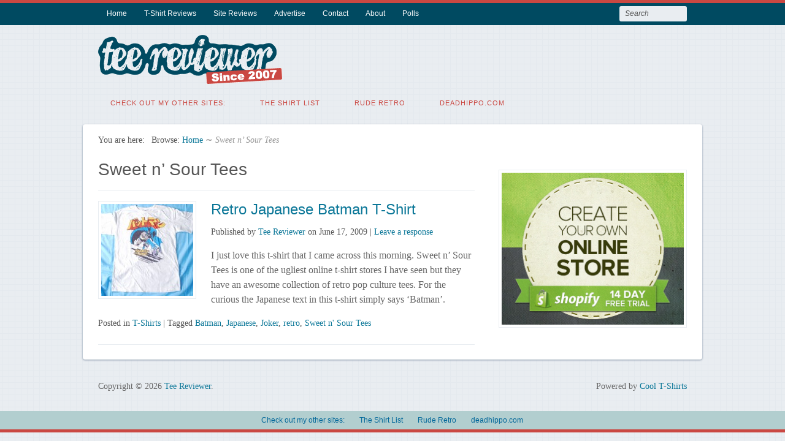

--- FILE ---
content_type: text/html; charset=UTF-8
request_url: https://www.teereviewer.com/tag/sweet-n-sour-tees/
body_size: 9767
content:
<!DOCTYPE html>
<html lang="en-US">

<head>
<meta http-equiv="Content-Type" content="text/html; charset=UTF-8" />
<title>Sweet n&#039; Sour Tees Archives - Tee Reviewer</title>

<!-- Mobile viewport optimized -->
<meta name="viewport" content="width=device-width,initial-scale=1" />

<!-- My styles -->
<link rel="stylesheet" href="https://www.teereviewer.com/wp-content/themes/path-child/style.css" type="text/css" media="all" />

<link rel="profile" href="http://gmpg.org/xfn/11" />
<link rel="pingback" href="https://www.teereviewer.com/xmlrpc.php" />

<meta name='robots' content='index, follow, max-image-preview:large, max-snippet:-1, max-video-preview:-1' />
<meta name="generator" content="WordPress 6.9" />
<meta name="template" content="Path 0.2.1.2" />

	<!-- This site is optimized with the Yoast SEO plugin v26.8 - https://yoast.com/product/yoast-seo-wordpress/ -->
	<link rel="canonical" href="https://www.teereviewer.com/tag/sweet-n-sour-tees/" />
	<meta property="og:locale" content="en_US" />
	<meta property="og:type" content="article" />
	<meta property="og:title" content="Sweet n&#039; Sour Tees Archives - Tee Reviewer" />
	<meta property="og:url" content="https://www.teereviewer.com/tag/sweet-n-sour-tees/" />
	<meta property="og:site_name" content="Tee Reviewer" />
	<meta name="twitter:card" content="summary_large_image" />
	<meta name="twitter:site" content="@teereviewer" />
	<script type="application/ld+json" class="yoast-schema-graph">{"@context":"https://schema.org","@graph":[{"@type":"CollectionPage","@id":"https://www.teereviewer.com/tag/sweet-n-sour-tees/","url":"https://www.teereviewer.com/tag/sweet-n-sour-tees/","name":"Sweet n' Sour Tees Archives - Tee Reviewer","isPartOf":{"@id":"https://www.teereviewer.com/#website"},"primaryImageOfPage":{"@id":"https://www.teereviewer.com/tag/sweet-n-sour-tees/#primaryimage"},"image":{"@id":"https://www.teereviewer.com/tag/sweet-n-sour-tees/#primaryimage"},"thumbnailUrl":"https://www.teereviewer.com/wp-content/uploads/2009/06/batmanjokerjapanese.jpg","inLanguage":"en-US"},{"@type":"ImageObject","inLanguage":"en-US","@id":"https://www.teereviewer.com/tag/sweet-n-sour-tees/#primaryimage","url":"https://www.teereviewer.com/wp-content/uploads/2009/06/batmanjokerjapanese.jpg","contentUrl":"https://www.teereviewer.com/wp-content/uploads/2009/06/batmanjokerjapanese.jpg","width":"475","height":"431","caption":"Retro Japanese T-Shirt featuring Batman and the Joker"},{"@type":"WebSite","@id":"https://www.teereviewer.com/#website","url":"https://www.teereviewer.com/","name":"Tee Reviewer","description":"The coolest t-shirt blog! T-Shirt Reviews, Contests, Sales and Coupons","publisher":{"@id":"https://www.teereviewer.com/#organization"},"potentialAction":[{"@type":"SearchAction","target":{"@type":"EntryPoint","urlTemplate":"https://www.teereviewer.com/?s={search_term_string}"},"query-input":{"@type":"PropertyValueSpecification","valueRequired":true,"valueName":"search_term_string"}}],"inLanguage":"en-US"},{"@type":"Organization","@id":"https://www.teereviewer.com/#organization","name":"Tee Reviewer","url":"https://www.teereviewer.com/","logo":{"@type":"ImageObject","inLanguage":"en-US","@id":"https://www.teereviewer.com/#/schema/logo/image/","url":"https://www.teereviewer.com/wp-content/uploads/2015/04/Tee-Reviewer-Logo-Since-2007.png","contentUrl":"https://www.teereviewer.com/wp-content/uploads/2015/04/Tee-Reviewer-Logo-Since-2007.png","width":300,"height":80,"caption":"Tee Reviewer"},"image":{"@id":"https://www.teereviewer.com/#/schema/logo/image/"},"sameAs":["https://x.com/teereviewer"]}]}</script>
	<!-- / Yoast SEO plugin. -->


<link rel='dns-prefetch' href='//fonts.googleapis.com' />
<link rel="alternate" type="application/rss+xml" title="Tee Reviewer &raquo; Feed" href="https://www.teereviewer.com/feed/" />
<link rel="alternate" type="application/rss+xml" title="Tee Reviewer &raquo; Comments Feed" href="https://www.teereviewer.com/comments/feed/" />
<link rel="alternate" type="application/rss+xml" title="Tee Reviewer &raquo; Sweet n&#039; Sour Tees Tag Feed" href="https://www.teereviewer.com/tag/sweet-n-sour-tees/feed/" />
<style id='wp-img-auto-sizes-contain-inline-css' type='text/css'>
img:is([sizes=auto i],[sizes^="auto," i]){contain-intrinsic-size:3000px 1500px}
/*# sourceURL=wp-img-auto-sizes-contain-inline-css */
</style>
<link rel='stylesheet' id='style-css' href='https://www.teereviewer.com/wp-content/themes/path-child/style.css?ver=0.1' type='text/css' media='all' />
<style id='wp-emoji-styles-inline-css' type='text/css'>

	img.wp-smiley, img.emoji {
		display: inline !important;
		border: none !important;
		box-shadow: none !important;
		height: 1em !important;
		width: 1em !important;
		margin: 0 0.07em !important;
		vertical-align: -0.1em !important;
		background: none !important;
		padding: 0 !important;
	}
/*# sourceURL=wp-emoji-styles-inline-css */
</style>
<style id='wp-block-library-inline-css' type='text/css'>
:root{--wp-block-synced-color:#7a00df;--wp-block-synced-color--rgb:122,0,223;--wp-bound-block-color:var(--wp-block-synced-color);--wp-editor-canvas-background:#ddd;--wp-admin-theme-color:#007cba;--wp-admin-theme-color--rgb:0,124,186;--wp-admin-theme-color-darker-10:#006ba1;--wp-admin-theme-color-darker-10--rgb:0,107,160.5;--wp-admin-theme-color-darker-20:#005a87;--wp-admin-theme-color-darker-20--rgb:0,90,135;--wp-admin-border-width-focus:2px}@media (min-resolution:192dpi){:root{--wp-admin-border-width-focus:1.5px}}.wp-element-button{cursor:pointer}:root .has-very-light-gray-background-color{background-color:#eee}:root .has-very-dark-gray-background-color{background-color:#313131}:root .has-very-light-gray-color{color:#eee}:root .has-very-dark-gray-color{color:#313131}:root .has-vivid-green-cyan-to-vivid-cyan-blue-gradient-background{background:linear-gradient(135deg,#00d084,#0693e3)}:root .has-purple-crush-gradient-background{background:linear-gradient(135deg,#34e2e4,#4721fb 50%,#ab1dfe)}:root .has-hazy-dawn-gradient-background{background:linear-gradient(135deg,#faaca8,#dad0ec)}:root .has-subdued-olive-gradient-background{background:linear-gradient(135deg,#fafae1,#67a671)}:root .has-atomic-cream-gradient-background{background:linear-gradient(135deg,#fdd79a,#004a59)}:root .has-nightshade-gradient-background{background:linear-gradient(135deg,#330968,#31cdcf)}:root .has-midnight-gradient-background{background:linear-gradient(135deg,#020381,#2874fc)}:root{--wp--preset--font-size--normal:16px;--wp--preset--font-size--huge:42px}.has-regular-font-size{font-size:1em}.has-larger-font-size{font-size:2.625em}.has-normal-font-size{font-size:var(--wp--preset--font-size--normal)}.has-huge-font-size{font-size:var(--wp--preset--font-size--huge)}.has-text-align-center{text-align:center}.has-text-align-left{text-align:left}.has-text-align-right{text-align:right}.has-fit-text{white-space:nowrap!important}#end-resizable-editor-section{display:none}.aligncenter{clear:both}.items-justified-left{justify-content:flex-start}.items-justified-center{justify-content:center}.items-justified-right{justify-content:flex-end}.items-justified-space-between{justify-content:space-between}.screen-reader-text{border:0;clip-path:inset(50%);height:1px;margin:-1px;overflow:hidden;padding:0;position:absolute;width:1px;word-wrap:normal!important}.screen-reader-text:focus{background-color:#ddd;clip-path:none;color:#444;display:block;font-size:1em;height:auto;left:5px;line-height:normal;padding:15px 23px 14px;text-decoration:none;top:5px;width:auto;z-index:100000}html :where(.has-border-color){border-style:solid}html :where([style*=border-top-color]){border-top-style:solid}html :where([style*=border-right-color]){border-right-style:solid}html :where([style*=border-bottom-color]){border-bottom-style:solid}html :where([style*=border-left-color]){border-left-style:solid}html :where([style*=border-width]){border-style:solid}html :where([style*=border-top-width]){border-top-style:solid}html :where([style*=border-right-width]){border-right-style:solid}html :where([style*=border-bottom-width]){border-bottom-style:solid}html :where([style*=border-left-width]){border-left-style:solid}html :where(img[class*=wp-image-]){height:auto;max-width:100%}:where(figure){margin:0 0 1em}html :where(.is-position-sticky){--wp-admin--admin-bar--position-offset:var(--wp-admin--admin-bar--height,0px)}@media screen and (max-width:600px){html :where(.is-position-sticky){--wp-admin--admin-bar--position-offset:0px}}

/*# sourceURL=wp-block-library-inline-css */
</style><style id='global-styles-inline-css' type='text/css'>
:root{--wp--preset--aspect-ratio--square: 1;--wp--preset--aspect-ratio--4-3: 4/3;--wp--preset--aspect-ratio--3-4: 3/4;--wp--preset--aspect-ratio--3-2: 3/2;--wp--preset--aspect-ratio--2-3: 2/3;--wp--preset--aspect-ratio--16-9: 16/9;--wp--preset--aspect-ratio--9-16: 9/16;--wp--preset--color--black: #000000;--wp--preset--color--cyan-bluish-gray: #abb8c3;--wp--preset--color--white: #ffffff;--wp--preset--color--pale-pink: #f78da7;--wp--preset--color--vivid-red: #cf2e2e;--wp--preset--color--luminous-vivid-orange: #ff6900;--wp--preset--color--luminous-vivid-amber: #fcb900;--wp--preset--color--light-green-cyan: #7bdcb5;--wp--preset--color--vivid-green-cyan: #00d084;--wp--preset--color--pale-cyan-blue: #8ed1fc;--wp--preset--color--vivid-cyan-blue: #0693e3;--wp--preset--color--vivid-purple: #9b51e0;--wp--preset--gradient--vivid-cyan-blue-to-vivid-purple: linear-gradient(135deg,rgb(6,147,227) 0%,rgb(155,81,224) 100%);--wp--preset--gradient--light-green-cyan-to-vivid-green-cyan: linear-gradient(135deg,rgb(122,220,180) 0%,rgb(0,208,130) 100%);--wp--preset--gradient--luminous-vivid-amber-to-luminous-vivid-orange: linear-gradient(135deg,rgb(252,185,0) 0%,rgb(255,105,0) 100%);--wp--preset--gradient--luminous-vivid-orange-to-vivid-red: linear-gradient(135deg,rgb(255,105,0) 0%,rgb(207,46,46) 100%);--wp--preset--gradient--very-light-gray-to-cyan-bluish-gray: linear-gradient(135deg,rgb(238,238,238) 0%,rgb(169,184,195) 100%);--wp--preset--gradient--cool-to-warm-spectrum: linear-gradient(135deg,rgb(74,234,220) 0%,rgb(151,120,209) 20%,rgb(207,42,186) 40%,rgb(238,44,130) 60%,rgb(251,105,98) 80%,rgb(254,248,76) 100%);--wp--preset--gradient--blush-light-purple: linear-gradient(135deg,rgb(255,206,236) 0%,rgb(152,150,240) 100%);--wp--preset--gradient--blush-bordeaux: linear-gradient(135deg,rgb(254,205,165) 0%,rgb(254,45,45) 50%,rgb(107,0,62) 100%);--wp--preset--gradient--luminous-dusk: linear-gradient(135deg,rgb(255,203,112) 0%,rgb(199,81,192) 50%,rgb(65,88,208) 100%);--wp--preset--gradient--pale-ocean: linear-gradient(135deg,rgb(255,245,203) 0%,rgb(182,227,212) 50%,rgb(51,167,181) 100%);--wp--preset--gradient--electric-grass: linear-gradient(135deg,rgb(202,248,128) 0%,rgb(113,206,126) 100%);--wp--preset--gradient--midnight: linear-gradient(135deg,rgb(2,3,129) 0%,rgb(40,116,252) 100%);--wp--preset--font-size--small: 13px;--wp--preset--font-size--medium: 20px;--wp--preset--font-size--large: 36px;--wp--preset--font-size--x-large: 42px;--wp--preset--spacing--20: 0.44rem;--wp--preset--spacing--30: 0.67rem;--wp--preset--spacing--40: 1rem;--wp--preset--spacing--50: 1.5rem;--wp--preset--spacing--60: 2.25rem;--wp--preset--spacing--70: 3.38rem;--wp--preset--spacing--80: 5.06rem;--wp--preset--shadow--natural: 6px 6px 9px rgba(0, 0, 0, 0.2);--wp--preset--shadow--deep: 12px 12px 50px rgba(0, 0, 0, 0.4);--wp--preset--shadow--sharp: 6px 6px 0px rgba(0, 0, 0, 0.2);--wp--preset--shadow--outlined: 6px 6px 0px -3px rgb(255, 255, 255), 6px 6px rgb(0, 0, 0);--wp--preset--shadow--crisp: 6px 6px 0px rgb(0, 0, 0);}:where(.is-layout-flex){gap: 0.5em;}:where(.is-layout-grid){gap: 0.5em;}body .is-layout-flex{display: flex;}.is-layout-flex{flex-wrap: wrap;align-items: center;}.is-layout-flex > :is(*, div){margin: 0;}body .is-layout-grid{display: grid;}.is-layout-grid > :is(*, div){margin: 0;}:where(.wp-block-columns.is-layout-flex){gap: 2em;}:where(.wp-block-columns.is-layout-grid){gap: 2em;}:where(.wp-block-post-template.is-layout-flex){gap: 1.25em;}:where(.wp-block-post-template.is-layout-grid){gap: 1.25em;}.has-black-color{color: var(--wp--preset--color--black) !important;}.has-cyan-bluish-gray-color{color: var(--wp--preset--color--cyan-bluish-gray) !important;}.has-white-color{color: var(--wp--preset--color--white) !important;}.has-pale-pink-color{color: var(--wp--preset--color--pale-pink) !important;}.has-vivid-red-color{color: var(--wp--preset--color--vivid-red) !important;}.has-luminous-vivid-orange-color{color: var(--wp--preset--color--luminous-vivid-orange) !important;}.has-luminous-vivid-amber-color{color: var(--wp--preset--color--luminous-vivid-amber) !important;}.has-light-green-cyan-color{color: var(--wp--preset--color--light-green-cyan) !important;}.has-vivid-green-cyan-color{color: var(--wp--preset--color--vivid-green-cyan) !important;}.has-pale-cyan-blue-color{color: var(--wp--preset--color--pale-cyan-blue) !important;}.has-vivid-cyan-blue-color{color: var(--wp--preset--color--vivid-cyan-blue) !important;}.has-vivid-purple-color{color: var(--wp--preset--color--vivid-purple) !important;}.has-black-background-color{background-color: var(--wp--preset--color--black) !important;}.has-cyan-bluish-gray-background-color{background-color: var(--wp--preset--color--cyan-bluish-gray) !important;}.has-white-background-color{background-color: var(--wp--preset--color--white) !important;}.has-pale-pink-background-color{background-color: var(--wp--preset--color--pale-pink) !important;}.has-vivid-red-background-color{background-color: var(--wp--preset--color--vivid-red) !important;}.has-luminous-vivid-orange-background-color{background-color: var(--wp--preset--color--luminous-vivid-orange) !important;}.has-luminous-vivid-amber-background-color{background-color: var(--wp--preset--color--luminous-vivid-amber) !important;}.has-light-green-cyan-background-color{background-color: var(--wp--preset--color--light-green-cyan) !important;}.has-vivid-green-cyan-background-color{background-color: var(--wp--preset--color--vivid-green-cyan) !important;}.has-pale-cyan-blue-background-color{background-color: var(--wp--preset--color--pale-cyan-blue) !important;}.has-vivid-cyan-blue-background-color{background-color: var(--wp--preset--color--vivid-cyan-blue) !important;}.has-vivid-purple-background-color{background-color: var(--wp--preset--color--vivid-purple) !important;}.has-black-border-color{border-color: var(--wp--preset--color--black) !important;}.has-cyan-bluish-gray-border-color{border-color: var(--wp--preset--color--cyan-bluish-gray) !important;}.has-white-border-color{border-color: var(--wp--preset--color--white) !important;}.has-pale-pink-border-color{border-color: var(--wp--preset--color--pale-pink) !important;}.has-vivid-red-border-color{border-color: var(--wp--preset--color--vivid-red) !important;}.has-luminous-vivid-orange-border-color{border-color: var(--wp--preset--color--luminous-vivid-orange) !important;}.has-luminous-vivid-amber-border-color{border-color: var(--wp--preset--color--luminous-vivid-amber) !important;}.has-light-green-cyan-border-color{border-color: var(--wp--preset--color--light-green-cyan) !important;}.has-vivid-green-cyan-border-color{border-color: var(--wp--preset--color--vivid-green-cyan) !important;}.has-pale-cyan-blue-border-color{border-color: var(--wp--preset--color--pale-cyan-blue) !important;}.has-vivid-cyan-blue-border-color{border-color: var(--wp--preset--color--vivid-cyan-blue) !important;}.has-vivid-purple-border-color{border-color: var(--wp--preset--color--vivid-purple) !important;}.has-vivid-cyan-blue-to-vivid-purple-gradient-background{background: var(--wp--preset--gradient--vivid-cyan-blue-to-vivid-purple) !important;}.has-light-green-cyan-to-vivid-green-cyan-gradient-background{background: var(--wp--preset--gradient--light-green-cyan-to-vivid-green-cyan) !important;}.has-luminous-vivid-amber-to-luminous-vivid-orange-gradient-background{background: var(--wp--preset--gradient--luminous-vivid-amber-to-luminous-vivid-orange) !important;}.has-luminous-vivid-orange-to-vivid-red-gradient-background{background: var(--wp--preset--gradient--luminous-vivid-orange-to-vivid-red) !important;}.has-very-light-gray-to-cyan-bluish-gray-gradient-background{background: var(--wp--preset--gradient--very-light-gray-to-cyan-bluish-gray) !important;}.has-cool-to-warm-spectrum-gradient-background{background: var(--wp--preset--gradient--cool-to-warm-spectrum) !important;}.has-blush-light-purple-gradient-background{background: var(--wp--preset--gradient--blush-light-purple) !important;}.has-blush-bordeaux-gradient-background{background: var(--wp--preset--gradient--blush-bordeaux) !important;}.has-luminous-dusk-gradient-background{background: var(--wp--preset--gradient--luminous-dusk) !important;}.has-pale-ocean-gradient-background{background: var(--wp--preset--gradient--pale-ocean) !important;}.has-electric-grass-gradient-background{background: var(--wp--preset--gradient--electric-grass) !important;}.has-midnight-gradient-background{background: var(--wp--preset--gradient--midnight) !important;}.has-small-font-size{font-size: var(--wp--preset--font-size--small) !important;}.has-medium-font-size{font-size: var(--wp--preset--font-size--medium) !important;}.has-large-font-size{font-size: var(--wp--preset--font-size--large) !important;}.has-x-large-font-size{font-size: var(--wp--preset--font-size--x-large) !important;}
/*# sourceURL=global-styles-inline-css */
</style>

<style id='classic-theme-styles-inline-css' type='text/css'>
/*! This file is auto-generated */
.wp-block-button__link{color:#fff;background-color:#32373c;border-radius:9999px;box-shadow:none;text-decoration:none;padding:calc(.667em + 2px) calc(1.333em + 2px);font-size:1.125em}.wp-block-file__button{background:#32373c;color:#fff;text-decoration:none}
/*# sourceURL=/wp-includes/css/classic-themes.min.css */
</style>
<link rel='stylesheet' id='titan-adminbar-styles-css' href='https://www.teereviewer.com/wp-content/plugins/anti-spam/assets/css/admin-bar.css?ver=7.4.0' type='text/css' media='all' />
<link rel='stylesheet' id='wp-polls-css' href='https://www.teereviewer.com/wp-content/plugins/wp-polls/polls-css.css?ver=2.77.3' type='text/css' media='all' />
<style id='wp-polls-inline-css' type='text/css'>
.wp-polls .pollbar {
	margin: 1px;
	font-size: 6px;
	line-height: 8px;
	height: 8px;
	background: #99CCFF;
	border: 1px solid #000000;
}

/*# sourceURL=wp-polls-inline-css */
</style>
<link rel='stylesheet' id='font-oswald-css' href='http://fonts.googleapis.com/css?family=Oswald%3A400%2C300%2C700&#038;ver=1' type='text/css' media='screen' />
<script type="text/javascript" src="https://ajax.googleapis.com/ajax/libs/prototype/1.7.1.0/prototype.js?ver=1.7.1" id="prototype-js"></script>
<script type="text/javascript" src="https://ajax.googleapis.com/ajax/libs/scriptaculous/1.9.0/scriptaculous.js?ver=1.9.0" id="scriptaculous-root-js"></script>
<script type="text/javascript" src="https://ajax.googleapis.com/ajax/libs/scriptaculous/1.9.0/effects.js?ver=1.9.0" id="scriptaculous-effects-js"></script>
<script type="text/javascript" src="https://www.teereviewer.com/wp-content/plugins/lightbox-2/lightbox-resize.js?ver=1.8" id="lightbox-js"></script>
<script type="text/javascript" id="adrotate-groups-js-extra">
/* <![CDATA[ */
var impression_object = {"ajax_url":"https://www.teereviewer.com/wp-admin/admin-ajax.php"};
//# sourceURL=adrotate-groups-js-extra
/* ]]> */
</script>
<script type="text/javascript" src="https://www.teereviewer.com/wp-content/plugins/adrotate/library/jquery.groups.js" id="adrotate-groups-js"></script>
<script type="text/javascript" id="adrotate-clicker-js-extra">
/* <![CDATA[ */
var click_object = {"ajax_url":"https://www.teereviewer.com/wp-admin/admin-ajax.php"};
//# sourceURL=adrotate-clicker-js-extra
/* ]]> */
</script>
<script type="text/javascript" src="https://www.teereviewer.com/wp-content/plugins/adrotate/library/jquery.clicker.js" id="adrotate-clicker-js"></script>
<script type="text/javascript" src="https://www.teereviewer.com/wp-includes/js/jquery/jquery.min.js?ver=3.7.1" id="jquery-core-js"></script>
<script type="text/javascript" src="https://www.teereviewer.com/wp-includes/js/jquery/jquery-migrate.min.js?ver=3.4.1" id="jquery-migrate-js"></script>
<link rel="https://api.w.org/" href="https://www.teereviewer.com/wp-json/" /><link rel="alternate" title="JSON" type="application/json" href="https://www.teereviewer.com/wp-json/wp/v2/tags/1048" /><link rel="EditURI" type="application/rsd+xml" title="RSD" href="https://www.teereviewer.com/xmlrpc.php?rsd" />

<!-- This site is using AdRotate v5.17.2 to display their advertisements - https://ajdg.solutions/ -->
<!-- AdRotate CSS -->
<style type="text/css" media="screen">
	.g { margin:0px; padding:0px; overflow:hidden; line-height:1; zoom:1; }
	.g img { height:auto; }
	.g-col { position:relative; float:left; }
	.g-col:first-child { margin-left: 0; }
	.g-col:last-child { margin-right: 0; }
	.g-1 { margin:1px 1px 1px 1px; }
	.g-2 { margin:1px 1px 1px 1px; }
	.g-3 { margin:1px 1px 1px 1px; }
	@media only screen and (max-width: 480px) {
		.g-col, .g-dyn, .g-single { width:100%; margin-left:0; margin-right:0; }
	}
</style>
<!-- /AdRotate CSS -->


	<!-- begin lightbox scripts -->
	<script type="text/javascript">
    //<![CDATA[
    document.write('<link rel="stylesheet" href="https://www.teereviewer.com/wp-content/plugins/lightbox-2/Themes/Black/lightbox.css" type="text/css" media="screen" />');
    //]]>
    </script>
	<!-- end lightbox scripts -->
<script type="text/javascript">document.documentElement.className += " js";</script>
	
	<!-- Enables media queries and html5 in some unsupported browsers. -->
	<!--[if (lt IE 9) & (!IEMobile)]>
	<script type="text/javascript" src="https://www.teereviewer.com/wp-content/themes/path/js/respond/respond.min.js"></script>
	<script type="text/javascript" src="https://www.teereviewer.com/wp-content/themes/path/js/html5shiv/html5shiv.js"></script>
	<![endif]-->
	
	<style type="text/css" id="custom-background-css">
body.custom-background { background-image: url("https://www.teereviewer.com/wp-content/themes/path/images/path_bg.png"); background-position: left top; background-size: auto; background-repeat: repeat; background-attachment: scroll; }
</style>
	<!-- ## NXS/OG ## --><!-- ## NXSOGTAGS ## --><!-- ## NXS/OG ## -->

</head>

<body class="wordpress ltr en_US child-theme y2026 m01 d25 h00 sunday logged-out custom-background custom-header archive taxonomy taxonomy-post_tag taxonomy-post_tag-sweet-n-sour-tees layout-default">

<!-- BuySellAds Ad Code -->
<script type="text/javascript">
(function(){
  var bsa = document.createElement('script');
     bsa.type = 'text/javascript';
     bsa.async = true;
     bsa.src = 'http://s3.buysellads.com/ac/bsa.js';
  (document.getElementsByTagName('head')[0]||document.getElementsByTagName('body')[0]).appendChild(bsa);
})();
</script>
<!-- End BuySellAds Ad Code -->

	
	<div id="container">

		 
		
	<nav id="menu-primary-title" class="nav-anchors">
	
		<div class="wrap">
				
			<a id="menu-primary-anchor" class="menu-primary-anchor" title="Primary Mobile Menu" href="#menu-primary-mobile">Primary Menu</a>
			
			<a id="search-primary-anchor" class="search-primary-anchor" title="Search" href="#search-primary-mobile">Search</a>
			
		</div><!-- .wrap -->
	
	</nav><!-- #menu-primary-title -->
 
	<nav id="menu-primary" class="menu-container">

		<div class="wrap">
				
				
					
			<div class="menu"><ul id="menu-primary-items" class=""><li id="menu-item-9445" class="menu-item menu-item-type-custom menu-item-object-custom menu-item-home menu-item-9445"><a href="https://www.teereviewer.com/" title="Tee Reviewer Home Page">Home</a></li>
<li id="menu-item-6760" class="menu-item menu-item-type-custom menu-item-object-custom menu-item-6760"><a href="https://www.teereviewer.com/tag/review/" title="The most honest t-shirt reviews on the web.">T-Shirt Reviews</a></li>
<li id="menu-item-10102" class="menu-item menu-item-type-custom menu-item-object-custom menu-item-10102"><a href="https://www.teereviewer.com/tag/website-review/" title="Get your T-Shirt Website Reviewed">Site Reviews</a></li>
<li id="menu-item-5069" class="menu-item menu-item-type-post_type menu-item-object-page menu-item-5069"><a href="https://www.teereviewer.com/advertise/" title="Promote or advertise your tees on Tee Reviewer">Advertise</a></li>
<li id="menu-item-5067" class="menu-item menu-item-type-post_type menu-item-object-page menu-item-5067"><a href="https://www.teereviewer.com/contact/">Contact</a></li>
<li id="menu-item-5071" class="menu-item menu-item-type-post_type menu-item-object-page menu-item-5071"><a href="https://www.teereviewer.com/about/" title="Read about Tee Review">About</a></li>
<li id="menu-item-5068" class="menu-item menu-item-type-post_type menu-item-object-page menu-item-5068"><a href="https://www.teereviewer.com/pollsarchive/">Polls</a></li>
</ul></div>				
							
						<div class="search">

				<form method="get" class="search-form" action="https://www.teereviewer.com/">
				<div>
					<input class="search-text" type="text" name="s" value="Search" onfocus="if(this.value==this.defaultValue)this.value='';" onblur="if(this.value=='')this.value=this.defaultValue;" />
					<input class="search-submit button" name="submit" type="submit" value="Search" />
				</div>
				</form><!-- .search-form -->

			</div><!-- .search -->						
		</div><!-- .wrap -->

	</nav><!-- #menu-primary .menu-container -->
	
		

		
		<header id="header">

			
			<div class="wrap">

				<hgroup id="branding">
				
											
						<h1 id="site-title"><a href="https://www.teereviewer.com" title="Tee Reviewer"><img src="https://www.teereviewer.com/wp-content/uploads/2015/04/Tee-Reviewer-Logo-Since-2007.png" height=80" width=300" alt="Tee Reviewer" /></a></h1>
					
										
					﻿
	<div id="sidebar-my-header" class="sidebar">

		<div id="text-3" class="widget widget_text">			<div class="textwidget"><!-- BuySellAds Zone Code -->
<div id="bsap_1278546" class="bsarocks bsap_35036f1fe38f89bb8e94ebf9e3eae23f"></div>
<!-- End BuySellAds Zone Code --></div>
		</div>
	</div><!-- #sidebar-my-header -->

					
				</hgroup><!-- #branding -->

				
			</div><!-- .wrap -->

			
		</header><!-- #header -->

		
		 
		
	<nav id="menu-secondary-title" class="nav-anchors">
	
		<div class="wrap">
		
			<a id="menu-secondary-anchor" class="menu-secondary-anchor" title="Secondary Mobile Menu" href="#menu-secondary-mobile">Secondary Menu</a>

		</div><!-- .wrap -->
	
	</nav><!-- #menu-secondary-title -->
 
	<nav id="menu-secondary" class="menu-container">

		<div class="wrap">
				
								
			<div class="menu"><ul id="menu-secondary-items" class=""><li id="menu-item-9797" class="menu-item menu-item-type-custom menu-item-object-custom menu-item-9797"><a>Check out my other sites:</a></li>
<li id="menu-item-9796" class="menu-item menu-item-type-custom menu-item-object-custom menu-item-9796"><a href="http://www.theshirtlist.com/">The Shirt List</a></li>
<li id="menu-item-9798" class="menu-item menu-item-type-custom menu-item-object-custom menu-item-9798"><a href="http://www.ruderetro.com/">Rude Retro</a></li>
<li id="menu-item-9799" class="menu-item menu-item-type-custom menu-item-object-custom menu-item-9799"><a href="http://www.deadhippo.com/">deadhippo.com</a></li>
</ul></div>				
							
		</div><!-- .wrap -->

	</nav><!-- #menu-secondary .menu-container -->
	
		
		
		
		<div id="main">
		
				
		
			<div class="wrap">

			
			
		<nav class="breadcrumb-trail breadcrumbs" itemprop="breadcrumb">
			<span class="trail-before">You are here:</span> 
			
			<span class="trail-browse">Browse:</span> <span class="trail-begin"><a href="https://www.teereviewer.com" title="Tee Reviewer">Home</a></span>
			 <span class="sep">&#8764;</span> <span class="trail-end">Sweet n&#8217; Sour Tees</span>
		</nav>
	
	<div id="content">

		
		<div class="hfeed">

			
	
		<div class="loop-meta">

			<h1 class="loop-title">Sweet n&#8217; Sour Tees</h1>

			<div class="loop-description">
							</div><!-- .loop-description -->

		</div><!-- .loop-meta -->

	
			
				
					
<article id="post-2443" class="hentry post publish post-1 odd author-admin format-standard category-t-shirts post_tag-batman post_tag-japanese post_tag-joker post_tag-retro post_tag-sweet-n-sour-tees">

	
	
		<a href="https://www.teereviewer.com/retro-japanese-batman-t-shirt/" title="Retro Japanese Batman T-Shirt"><img src="https://www.teereviewer.com/wp-content/uploads/2009/06/batmanjokerjapanese-150x150.jpg" alt="Retro Japanese Batman T-Shirt" class="thumbnail" /></a>	
		<header class="entry-header">
			<h2 class='post-title entry-title'><a href='https://www.teereviewer.com/retro-japanese-batman-t-shirt/'>Retro Japanese Batman T-Shirt</a></h2>			<div class="byline">Published by <span class="author vcard"><a class="url fn n" rel="author" href="https://www.teereviewer.com/author/admin/" title="Tee Reviewer">Tee Reviewer</a></span> on <time class="published" datetime="2009-06-17T12:02:48+09:00" title="Wednesday, June 17th, 2009, 12:02 pm">June 17, 2009</time>  | <a class="comments-link" href="https://www.teereviewer.com/retro-japanese-batman-t-shirt/#respond" title="Comment on Retro Japanese Batman T-Shirt">Leave a response</a> </div>		</header><!-- .entry-header -->
		
		<div class="entry-summary">
			<p>I just love this t-shirt that I came across this morning. Sweet n&#8217; Sour Tees is one of the ugliest online t-shirt stores I have seen but they have an awesome collection of retro pop culture tees. For the curious the Japanese text in this t-shirt simply says &#8216;Batman&#8217;.</p>
					</div><!-- .entry-summary -->

		<footer class="entry-footer">
			<div class="entry-meta"><span class="category"><span class="before">Posted in </span><a href="https://www.teereviewer.com/t-shirts/" rel="tag">T-Shirts</a></span> <span class="post_tag"><span class="before">| Tagged </span><a href="https://www.teereviewer.com/tag/batman/" rel="tag">Batman</a>, <a href="https://www.teereviewer.com/tag/japanese/" rel="tag">Japanese</a>, <a href="https://www.teereviewer.com/tag/joker/" rel="tag">Joker</a>, <a href="https://www.teereviewer.com/tag/retro/" rel="tag">retro</a>, <a href="https://www.teereviewer.com/tag/sweet-n-sour-tees/" rel="tag">Sweet n' Sour Tees</a></span></div>		</footer><!-- .entry-footer -->
		
	
	
</article><!-- .hentry -->


					
				
			
		</div><!-- .hfeed -->

		
		
	
	
	</div><!-- #content -->

	
				
	
	<div id="sidebar-primary" class="sidebar">

		
		<section id="text-4" class="widget widget_text widget-widget_text">			<div class="textwidget"><!-- BuySellAds Zone Code -->
<div id="bsap_1278547" class="bsarocks bsap_35036f1fe38f89bb8e94ebf9e3eae23f"></div>
<!-- End BuySellAds Zone Code --></div>
		</section><section id="text-5" class="widget widget_text widget-widget_text">			<div class="textwidget"><a href="http://www.shopify.com/?ref=deadhippo"><img src="https://www.teereviewer.com/wp-content/uploads/2013/10/Shopify.jpg" alt="Shopify Banner" title="Sell online with Shopify" /></a></div>
		</section>
			
	</div><!-- #sidebar-primary -->

	

				
				
			</div><!-- .wrap -->
			
						
			 
	 
		<nav id="menu-primary-mobile" class="menu-container">

			<div class="wrap">
			
				<div id="search-primary-mobile">			<div class="search">

				<form method="get" class="search-form" action="https://www.teereviewer.com/">
				<div>
					<input class="search-text" type="text" name="s" value="Search" onfocus="if(this.value==this.defaultValue)this.value='';" onblur="if(this.value=='')this.value=this.defaultValue;" />
					<input class="search-submit button" name="submit" type="submit" value="Search" />
				</div>
				</form><!-- .search-form -->

			</div><!-- .search --></div>
				
								
				<h3 class="menu-primary-mobile-title">Primary Menu</h3>
					
				<div class="menu-mobile"><ul id="menu-primary-mobile-items" class=""><li class="menu-item menu-item-type-custom menu-item-object-custom menu-item-home menu-item-9445"><a href="https://www.teereviewer.com/" title="Tee Reviewer Home Page">Home</a></li>
<li class="menu-item menu-item-type-custom menu-item-object-custom menu-item-6760"><a href="https://www.teereviewer.com/tag/review/" title="The most honest t-shirt reviews on the web.">T-Shirt Reviews</a></li>
<li class="menu-item menu-item-type-custom menu-item-object-custom menu-item-10102"><a href="https://www.teereviewer.com/tag/website-review/" title="Get your T-Shirt Website Reviewed">Site Reviews</a></li>
<li class="menu-item menu-item-type-post_type menu-item-object-page menu-item-5069"><a href="https://www.teereviewer.com/advertise/" title="Promote or advertise your tees on Tee Reviewer">Advertise</a></li>
<li class="menu-item menu-item-type-post_type menu-item-object-page menu-item-5067"><a href="https://www.teereviewer.com/contact/">Contact</a></li>
<li class="menu-item menu-item-type-post_type menu-item-object-page menu-item-5071"><a href="https://www.teereviewer.com/about/" title="Read about Tee Review">About</a></li>
<li class="menu-item menu-item-type-post_type menu-item-object-page menu-item-5068"><a href="https://www.teereviewer.com/pollsarchive/">Polls</a></li>
</ul></div>				
										
			</div><!-- .wrap -->

		</nav><!-- #menu-primary-mobile .menu-container -->
	
		
		
			 
	 
		<nav id="menu-secondary-mobile" class="menu-container">

			<div class="wrap">
				
								
				<h3 class="menu-secondary-mobile-title">Secondary Menu</h3>
					
				<div class="menu-mobile"><ul id="menu-secondary-mobile-items" class=""><li class="menu-item menu-item-type-custom menu-item-object-custom menu-item-9797"><a>Check out my other sites:</a></li>
<li class="menu-item menu-item-type-custom menu-item-object-custom menu-item-9796"><a href="http://www.theshirtlist.com/">The Shirt List</a></li>
<li class="menu-item menu-item-type-custom menu-item-object-custom menu-item-9798"><a href="http://www.ruderetro.com/">Rude Retro</a></li>
<li class="menu-item menu-item-type-custom menu-item-object-custom menu-item-9799"><a href="http://www.deadhippo.com/">deadhippo.com</a></li>
</ul></div>				
										
			</div><!-- .wrap -->

		</nav><!-- #menu-secondary-mobile .menu-container -->
	
		

		</div><!-- #main -->

		
		
		<footer id="footer">

			
			<div class="wrap">

				<div class="footer-content">
					<p class="copyright">Copyright © 2026 <a class="site-link" href="https://www.teereviewer.com" title="Tee Reviewer" rel="home"><span>Tee Reviewer</span></a>.</p>

<p class="credit">Powered by <a href="http://www.theshirtlist.com/">Cool T-Shirts</a></p>				</div>

				
			</div><!-- .wrap -->

			
		</footer><!-- #footer -->

		
		
	
	<nav id="menu-subsidiary" class="menu-container">
		
		<div class="wrap">

			
			<div class="menu"><ul id="menu-subsidiary-items" class=""><li class="menu-item menu-item-type-custom menu-item-object-custom menu-item-9797"><a>Check out my other sites:</a></li>
<li class="menu-item menu-item-type-custom menu-item-object-custom menu-item-9796"><a href="http://www.theshirtlist.com/">The Shirt List</a></li>
<li class="menu-item menu-item-type-custom menu-item-object-custom menu-item-9798"><a href="http://www.ruderetro.com/">Rude Retro</a></li>
<li class="menu-item menu-item-type-custom menu-item-object-custom menu-item-9799"><a href="http://www.deadhippo.com/">deadhippo.com</a></li>
</ul></div>
					
		</div><!-- .wrap -->

	</nav><!-- #menu-subsidiary .menu-container -->

	

	</div><!-- #container -->

	
	<script type="speculationrules">
{"prefetch":[{"source":"document","where":{"and":[{"href_matches":"/*"},{"not":{"href_matches":["/wp-*.php","/wp-admin/*","/wp-content/uploads/*","/wp-content/*","/wp-content/plugins/*","/wp-content/themes/path-child/*","/wp-content/themes/path/*","/*\\?(.+)"]}},{"not":{"selector_matches":"a[rel~=\"nofollow\"]"}},{"not":{"selector_matches":".no-prefetch, .no-prefetch a"}}]},"eagerness":"conservative"}]}
</script>
		<!-- Start of StatCounter Code -->
		<script>
			<!--
			var sc_project=3251715;
			var sc_security="5b8fe07c";
			var sc_invisible=1;
		</script>
        <script type="text/javascript" src="https://www.statcounter.com/counter/counter.js" async></script>
		<noscript><div class="statcounter"><a title="web analytics" href="https://statcounter.com/"><img class="statcounter" src="https://c.statcounter.com/3251715/0/5b8fe07c/1/" alt="web analytics" /></a></div></noscript>
		<!-- End of StatCounter Code -->
		<script type="text/javascript" id="wp-polls-js-extra">
/* <![CDATA[ */
var pollsL10n = {"ajax_url":"https://www.teereviewer.com/wp-admin/admin-ajax.php","text_wait":"Your last request is still being processed. Please wait a while ...","text_valid":"Please choose a valid poll answer.","text_multiple":"Maximum number of choices allowed: ","show_loading":"1","show_fading":"1"};
//# sourceURL=wp-polls-js-extra
/* ]]> */
</script>
<script type="text/javascript" src="https://www.teereviewer.com/wp-content/plugins/wp-polls/polls-js.js?ver=2.77.3" id="wp-polls-js"></script>
<script type="text/javascript" src="https://www.teereviewer.com/wp-content/themes/path/js/fitvids/jquery.fitvids.js?ver=20120625" id="path-fitvids-js"></script>
<script type="text/javascript" src="https://www.teereviewer.com/wp-content/themes/path/js/fitvids/fitvids.js?ver=20120625" id="path-fitvids-settings-js"></script>
<script type="text/javascript" src="https://www.teereviewer.com/wp-content/themes/path/library/js/drop-downs.min.js?ver=20130805" id="drop-downs-js"></script>
<script id="wp-emoji-settings" type="application/json">
{"baseUrl":"https://s.w.org/images/core/emoji/17.0.2/72x72/","ext":".png","svgUrl":"https://s.w.org/images/core/emoji/17.0.2/svg/","svgExt":".svg","source":{"concatemoji":"https://www.teereviewer.com/wp-includes/js/wp-emoji-release.min.js?ver=6.9"}}
</script>
<script type="module">
/* <![CDATA[ */
/*! This file is auto-generated */
const a=JSON.parse(document.getElementById("wp-emoji-settings").textContent),o=(window._wpemojiSettings=a,"wpEmojiSettingsSupports"),s=["flag","emoji"];function i(e){try{var t={supportTests:e,timestamp:(new Date).valueOf()};sessionStorage.setItem(o,JSON.stringify(t))}catch(e){}}function c(e,t,n){e.clearRect(0,0,e.canvas.width,e.canvas.height),e.fillText(t,0,0);t=new Uint32Array(e.getImageData(0,0,e.canvas.width,e.canvas.height).data);e.clearRect(0,0,e.canvas.width,e.canvas.height),e.fillText(n,0,0);const a=new Uint32Array(e.getImageData(0,0,e.canvas.width,e.canvas.height).data);return t.every((e,t)=>e===a[t])}function p(e,t){e.clearRect(0,0,e.canvas.width,e.canvas.height),e.fillText(t,0,0);var n=e.getImageData(16,16,1,1);for(let e=0;e<n.data.length;e++)if(0!==n.data[e])return!1;return!0}function u(e,t,n,a){switch(t){case"flag":return n(e,"\ud83c\udff3\ufe0f\u200d\u26a7\ufe0f","\ud83c\udff3\ufe0f\u200b\u26a7\ufe0f")?!1:!n(e,"\ud83c\udde8\ud83c\uddf6","\ud83c\udde8\u200b\ud83c\uddf6")&&!n(e,"\ud83c\udff4\udb40\udc67\udb40\udc62\udb40\udc65\udb40\udc6e\udb40\udc67\udb40\udc7f","\ud83c\udff4\u200b\udb40\udc67\u200b\udb40\udc62\u200b\udb40\udc65\u200b\udb40\udc6e\u200b\udb40\udc67\u200b\udb40\udc7f");case"emoji":return!a(e,"\ud83e\u1fac8")}return!1}function f(e,t,n,a){let r;const o=(r="undefined"!=typeof WorkerGlobalScope&&self instanceof WorkerGlobalScope?new OffscreenCanvas(300,150):document.createElement("canvas")).getContext("2d",{willReadFrequently:!0}),s=(o.textBaseline="top",o.font="600 32px Arial",{});return e.forEach(e=>{s[e]=t(o,e,n,a)}),s}function r(e){var t=document.createElement("script");t.src=e,t.defer=!0,document.head.appendChild(t)}a.supports={everything:!0,everythingExceptFlag:!0},new Promise(t=>{let n=function(){try{var e=JSON.parse(sessionStorage.getItem(o));if("object"==typeof e&&"number"==typeof e.timestamp&&(new Date).valueOf()<e.timestamp+604800&&"object"==typeof e.supportTests)return e.supportTests}catch(e){}return null}();if(!n){if("undefined"!=typeof Worker&&"undefined"!=typeof OffscreenCanvas&&"undefined"!=typeof URL&&URL.createObjectURL&&"undefined"!=typeof Blob)try{var e="postMessage("+f.toString()+"("+[JSON.stringify(s),u.toString(),c.toString(),p.toString()].join(",")+"));",a=new Blob([e],{type:"text/javascript"});const r=new Worker(URL.createObjectURL(a),{name:"wpTestEmojiSupports"});return void(r.onmessage=e=>{i(n=e.data),r.terminate(),t(n)})}catch(e){}i(n=f(s,u,c,p))}t(n)}).then(e=>{for(const n in e)a.supports[n]=e[n],a.supports.everything=a.supports.everything&&a.supports[n],"flag"!==n&&(a.supports.everythingExceptFlag=a.supports.everythingExceptFlag&&a.supports[n]);var t;a.supports.everythingExceptFlag=a.supports.everythingExceptFlag&&!a.supports.flag,a.supports.everything||((t=a.source||{}).concatemoji?r(t.concatemoji):t.wpemoji&&t.twemoji&&(r(t.twemoji),r(t.wpemoji)))});
//# sourceURL=https://www.teereviewer.com/wp-includes/js/wp-emoji-loader.min.js
/* ]]> */
</script>

</body>
</html>